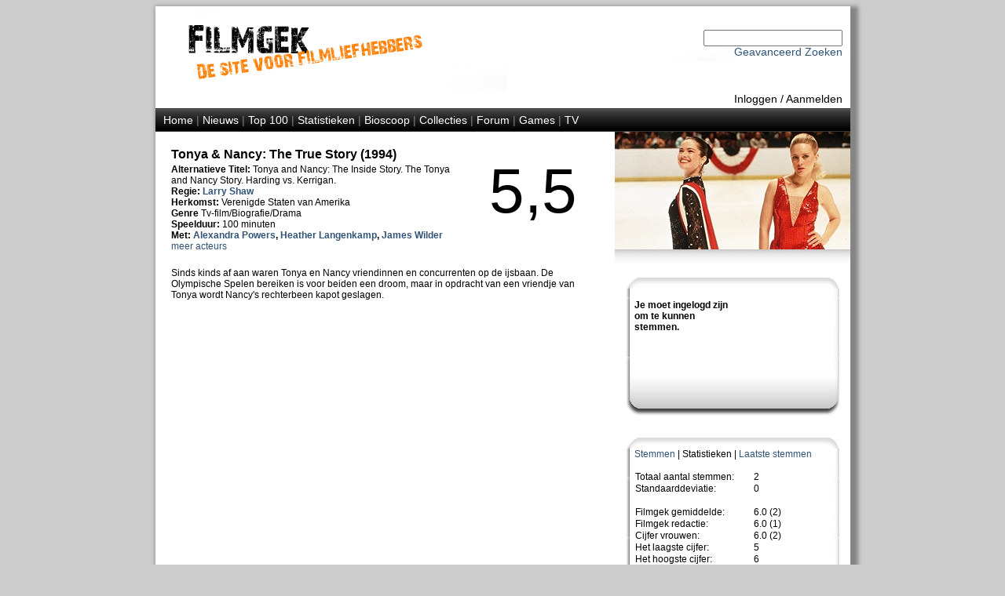

--- FILE ---
content_type: text/html; Charset=UTF-8
request_url: http://www.filmgek.nl/default.asp?section=movie&r=movie&id=12726&t=stat
body_size: 9333
content:
<!DOCTYPE html PUBLIC "-//W3C//DTD XHTML 1.0 Strict//EN" "http://www.w3.org/TR/xhtml1/DTD/xhtml1-strict.dtd" encoding="UTF-8">
<html xmlns="http://www.w3.org/1999/xhtml" xml:lang="en" lang="en">


<head>

<meta name="robots" content="index, follow" />
<meta name="copyright" content="Copyright 2012 Filmgek.nl" />

<link rel="stylesheet" href="/layout/layout.css" type="text/css" media="screen" />
<link rel="stylesheet" href="/layout/layout.css" type="text/css" media="print" />

<link rel="apple-touch-icon" href="/layout/fglg16.jpg"/>
<link rel="alternate" type="application/rss+xml" href="/rss/rss.asp" title="RSS Filmgek.nl">


    <meta name="description" content="Film - Tonya & Nancy: The True Story" />
    <meta name="keywords" content="film, film informatie, trailer, trailer Tonya & Nancy: The True Story acteur, actrice, regisseur, Tonya & Nancy: The True Story, acteur Tonya & Nancy: The True Story, actrice Tonya & Nancy: The True Story, regisseur Tonya & Nancy: The True Story, hollywoodwijzer" />
    <title>Filmgek.nl Film - Tonya & Nancy: The True Story</title>
    <title>Filmgek.nl - Tonya & Nancy: The True Story</title>
<meta http-equiv="Content-Type" content="text/html; charset=UTF-8" />

</head>

<body>


<div id="container">

<div id="header">


<div id="head"><br /><br />
 	<div>

<!-- Zoeken oude stijl

		<form action="default.asp?section=zoeken" method="get" name="zoekform">    	 
			<select name="Onderwerp" id="Select1">
				<option selected>Film</option>
				<option>Regisseur</option>
				<option>Acteur</option>  
			</select>
                      
			<input name="titel" type="text">
            <input name="jaar" type="hidden" value="(Selecteer jaartal)">
			<input name="genre" type="hidden" value="(Selecteer genre)">
			<input name="section" type="hidden" value="zoeken">
			<input name="zoek" type="hidden" value="Zoeken">
			<input name="zoek1" type="submit" value="Zoeken">
                
		</form>

--> 

<!-- Zoeken nieuwe stijl -->
        <form action="default.asp?section=zoek&r=cloud" method="post" name="zoekform">    	 
            <input name="zoek_tekst" type="text">
            <input name="zoek_button" type="hidden" value="Zoek">
        </form>

        <!-- Link naar 'Geavanceerd Zoeken' -->
        <a href="default.asp?section=zoekadvanced&r=cloud">Geavanceerd Zoeken</a>
     
		<script type="text/javascript">
			document.zoekform.titel.focus();
		</script>
	</div>
</div>      
 
 
 
     
<div id="inlogmenu">
    
    <a href="default.asp?section=inlog&r=aanmeld">Inloggen</a> /
    <a href="default.asp?section=aanmeld&r=inlog">Aanmelden</a> 
    
</div>

<div id="menu">
    <a href="default.asp?section=home&r=home">Home</a> | 
        
    <a href="default.asp?section=news&r=news&nid=menu">Nieuws</a> | 
    <!--<a href="default.asp?section=twitter&r=twitter">Twitter</a> | -->
    <a href="default.asp?section=top100&r=top100&select=top100">Top 100</a> | 
    <a href="default.asp?section=statistieken&r=statistieken">Statistieken</a> | 
    <a href="default.asp?section=bioscoop&r=bioscoop">Bioscoop</a> | 
    <a href="default.asp?section=specials&r=specials&specid=menu">Collecties</a> | 
    <a href="default.asp?section=forum&type=user&r=forum">Forum</a> | 
    <a href="default.asp?section=games&r=games">Games</a> | 
    <a href="default.asp?section=tv&show=1&ref=menu&r=tv">TV</a>

    
</div>


</div>
<div id="mid">
     
    <div id="right">

<head>
    <link rel="stylesheet" href="layout/layoutright.css" type="text/css" media="screen" />    
</head>    


    <div id="picture"><img src="images/movies/12726/12726.jpg" width=300px /></div>
    <div class="picunder"></div> 
    


<!-- Begin opmaak -->
<div id="shade">



<div id="tab">
    <div class="top"></div>
    <div class="center">
      <div class="r">
      </div>
      <div class="l">
        <br />

            <b>Je moet ingelogd zijn om te kunnen stemmen.</b><br><BR>
            <BR><BR>
          </div>  
          
        <div class="clear"></div>
        
    </div>
    <div class="bottom"></div>
</div>



<div>
    <div class="top"></div>
    <div class="center">
            <a href="default.asp?section=movie&r=movie&id=12726">Stemmen</a> | 
            Statistieken | 
            <a href="default.asp?section=movie&r=movie&id=12726&t=last">Laatste stemmen</a><br /><br />
            
            <table class="standaard" cellspacing="1" cellpadding="0">
            <TR class="standaard"><TD align="left" width="150">Totaal aantal stemmen:</TD><TD>2</TD></TR>
            <TR><TD align="left">Standaarddeviatie:</TD><TD>0</TD></TR>
            <TR><TD align="left"><br></TD><TD></TD></TR> 
                <TR><TD align="left">Filmgek gemiddelde:</TD>
                <TD> 6.0 (2)</TD></TR>
                <TR><TD align="left">Filmgek redactie: </TD>
                <TD> 6.0 (1)</TD></tr>
                <TR><TD align="left">Cijfer vrouwen: </TD><TD> 6.0 (2)</TD></TR></TD></TR> 
                <TR><TD align="left">Het laagste cijfer: </TD><TD> 5</TD></TR>
                <TR><TD align="left">Het hoogste cijfer: </TD><TD> 6</TD></TR>
            </table> 
    </div>
    <div class="bottom"></div>
</div>

 
<div class="ytunder">



<!-- Beheerder kan youtube filmpjes toevoegen -->


<div class="rechts">
    <br />
    
        <a href="http://www.imdb.com/find?q=Tonya+&+Nancy:+The+True+Story&s=tt" target=_blank >IMDB</a><br />
    
    <div class="admin">Toegevoegd door: <a href="default.asp?section=profile&r=profile&uid=893">nijntje</a><br /></div>

</div>

</div>
</div>
    </div> 
 
    <div id="main">
<head>
    <link rel="stylesheet" href="layout/layout.css" type="text/css" media="screen" />  

    <script language="Javascript"><!--
        function latenzien(id) 
        { document.getElementById(id).style.visibility = 'visible'; }
        function verstoppen(id)
        { document.getElementById(id).style.visibility = 'hidden'; }
        -->
    </script>
</head>



<div id="filmtop">


<!-- Start opmaak filmpagina -->

   <h1>Tonya & Nancy: The True Story (1994)</h1>
            
   <b>Alternatieve Titel:</b> Tonya and Nancy: The Inside Story. The Tonya and Nancy Story. Harding vs. Kerrigan.<br />
   <b>Regie:</b> <b><a href="default.asp?section=regisseur&r=regisseur&id=1634">Larry Shaw</a>  </b><br />
            
            <b>Herkomst: </b>Verenigde Staten van Amerika<br />
    
  <b>Genre </b> Tv-film/Biografie/Drama<br />
            
            <b>Speelduur: </b>100 minuten <br /><b>Met: <a href="default.asp?section=acteur&r=acteur&fid=13606">Alexandra Powers</a>, <a href="default.asp?section=acteur&r=acteur&fid=2647">Heather Langenkamp</a>, <a href="default.asp?section=acteur&r=acteur&fid=6142">James Wilder</a> </b>
            <br><a href="default.asp?section=movie&r=movie&id=12726&ma=show">meer acteurs</a>
            
</div>            
<div id="filmcijfer">5,5</div>
<div class="clear"></div>



<div id="omschrijving">
                           
            Sinds kinds af aan waren Tonya en Nancy vriendinnen en concurrenten op de ijsbaan. De Olympische Spelen bereiken is voor beiden een droom, maar in opdracht van een vriendje van Tonya wordt Nancy's rechterbeen kapot geslagen.<br /><br />
</div>
<!-- COLLECTIE-->
    <div class="right"><div class="righttext">
    </div></div>
 
<!-- HW WIJZER-->
    <div class="left">
                 </a>
    </div>                   
    <div class="clear"></div>

<br />

<!-- VIDEO -->






<div class="marginmain">


</div>

    </div>
    <div class="clear"></div>


<div id="bottom">
    

<head>
<link rel="stylesheet" href="layout/layout.css" type="text/css" media="screen" />    
</head>

<div id="bottom">
    <div class="right">
            
            <a href="/rss/rss.asp">RSS (Nieuws)</a><br />

            <a href="https://twitter.com/filmgek" class="twitter-follow-button" data-show-count="false" data-show-screen-name="false">Follow @filmgek</a>
            <script>
                !function (d, s, id) {
                    var js, fjs = d.getElementsByTagName(s)[0];
                    if (!d.getElementById(id)) {
                            js = d.createElement(s);
                            js.id = id;
                            js.src = "//platform.twitter.com/widgets.js";
                            fjs.parentNode.insertBefore(js, fjs);
                        } 
                    }
                (document, "script", "twitter-wjs");
            </script>

            
            <br />
            <a href="#bottom" onClick='window.external.AddSearchProvider("http://www.filmgek.nl/opensearch.xml");'>Filmgek Search Engine</a>
            <span id="bottom"></span>
    </div>
    <div class="left">
            <a href="default.asp?section=redactie">Filmgek</a><br />
            <a href="default.asp?section=redactie">Redactie</a><br />
            <a href="default.asp?section=hwwijzer">Hollywoodwijzer</a><br />
        
    </div><div class="clear"></div>
    
</div>

</div>

</div>    

</body>
</html>
